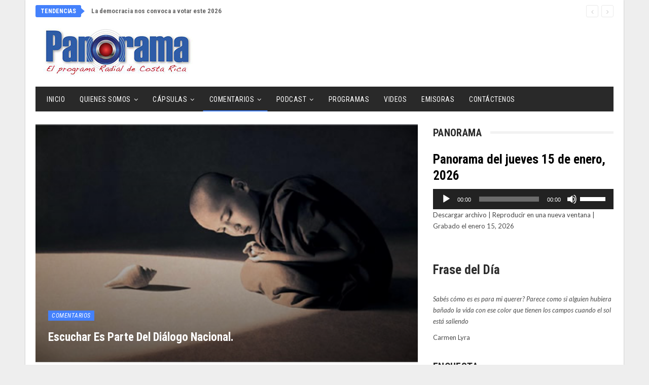

--- FILE ---
content_type: text/html; charset=utf-8
request_url: https://www.google.com/recaptcha/api2/anchor?ar=1&k=6Ld9v44UAAAAACWnj4VzagFfZMYxSnhqUo2VyT5d&co=aHR0cHM6Ly93d3cucGFub3JhbWFkaWdpdGFsLmNvLmNyOjQ0Mw..&hl=en&v=PoyoqOPhxBO7pBk68S4YbpHZ&size=invisible&anchor-ms=120000&execute-ms=30000&cb=3f8pgaj50rpq
body_size: 48766
content:
<!DOCTYPE HTML><html dir="ltr" lang="en"><head><meta http-equiv="Content-Type" content="text/html; charset=UTF-8">
<meta http-equiv="X-UA-Compatible" content="IE=edge">
<title>reCAPTCHA</title>
<style type="text/css">
/* cyrillic-ext */
@font-face {
  font-family: 'Roboto';
  font-style: normal;
  font-weight: 400;
  font-stretch: 100%;
  src: url(//fonts.gstatic.com/s/roboto/v48/KFO7CnqEu92Fr1ME7kSn66aGLdTylUAMa3GUBHMdazTgWw.woff2) format('woff2');
  unicode-range: U+0460-052F, U+1C80-1C8A, U+20B4, U+2DE0-2DFF, U+A640-A69F, U+FE2E-FE2F;
}
/* cyrillic */
@font-face {
  font-family: 'Roboto';
  font-style: normal;
  font-weight: 400;
  font-stretch: 100%;
  src: url(//fonts.gstatic.com/s/roboto/v48/KFO7CnqEu92Fr1ME7kSn66aGLdTylUAMa3iUBHMdazTgWw.woff2) format('woff2');
  unicode-range: U+0301, U+0400-045F, U+0490-0491, U+04B0-04B1, U+2116;
}
/* greek-ext */
@font-face {
  font-family: 'Roboto';
  font-style: normal;
  font-weight: 400;
  font-stretch: 100%;
  src: url(//fonts.gstatic.com/s/roboto/v48/KFO7CnqEu92Fr1ME7kSn66aGLdTylUAMa3CUBHMdazTgWw.woff2) format('woff2');
  unicode-range: U+1F00-1FFF;
}
/* greek */
@font-face {
  font-family: 'Roboto';
  font-style: normal;
  font-weight: 400;
  font-stretch: 100%;
  src: url(//fonts.gstatic.com/s/roboto/v48/KFO7CnqEu92Fr1ME7kSn66aGLdTylUAMa3-UBHMdazTgWw.woff2) format('woff2');
  unicode-range: U+0370-0377, U+037A-037F, U+0384-038A, U+038C, U+038E-03A1, U+03A3-03FF;
}
/* math */
@font-face {
  font-family: 'Roboto';
  font-style: normal;
  font-weight: 400;
  font-stretch: 100%;
  src: url(//fonts.gstatic.com/s/roboto/v48/KFO7CnqEu92Fr1ME7kSn66aGLdTylUAMawCUBHMdazTgWw.woff2) format('woff2');
  unicode-range: U+0302-0303, U+0305, U+0307-0308, U+0310, U+0312, U+0315, U+031A, U+0326-0327, U+032C, U+032F-0330, U+0332-0333, U+0338, U+033A, U+0346, U+034D, U+0391-03A1, U+03A3-03A9, U+03B1-03C9, U+03D1, U+03D5-03D6, U+03F0-03F1, U+03F4-03F5, U+2016-2017, U+2034-2038, U+203C, U+2040, U+2043, U+2047, U+2050, U+2057, U+205F, U+2070-2071, U+2074-208E, U+2090-209C, U+20D0-20DC, U+20E1, U+20E5-20EF, U+2100-2112, U+2114-2115, U+2117-2121, U+2123-214F, U+2190, U+2192, U+2194-21AE, U+21B0-21E5, U+21F1-21F2, U+21F4-2211, U+2213-2214, U+2216-22FF, U+2308-230B, U+2310, U+2319, U+231C-2321, U+2336-237A, U+237C, U+2395, U+239B-23B7, U+23D0, U+23DC-23E1, U+2474-2475, U+25AF, U+25B3, U+25B7, U+25BD, U+25C1, U+25CA, U+25CC, U+25FB, U+266D-266F, U+27C0-27FF, U+2900-2AFF, U+2B0E-2B11, U+2B30-2B4C, U+2BFE, U+3030, U+FF5B, U+FF5D, U+1D400-1D7FF, U+1EE00-1EEFF;
}
/* symbols */
@font-face {
  font-family: 'Roboto';
  font-style: normal;
  font-weight: 400;
  font-stretch: 100%;
  src: url(//fonts.gstatic.com/s/roboto/v48/KFO7CnqEu92Fr1ME7kSn66aGLdTylUAMaxKUBHMdazTgWw.woff2) format('woff2');
  unicode-range: U+0001-000C, U+000E-001F, U+007F-009F, U+20DD-20E0, U+20E2-20E4, U+2150-218F, U+2190, U+2192, U+2194-2199, U+21AF, U+21E6-21F0, U+21F3, U+2218-2219, U+2299, U+22C4-22C6, U+2300-243F, U+2440-244A, U+2460-24FF, U+25A0-27BF, U+2800-28FF, U+2921-2922, U+2981, U+29BF, U+29EB, U+2B00-2BFF, U+4DC0-4DFF, U+FFF9-FFFB, U+10140-1018E, U+10190-1019C, U+101A0, U+101D0-101FD, U+102E0-102FB, U+10E60-10E7E, U+1D2C0-1D2D3, U+1D2E0-1D37F, U+1F000-1F0FF, U+1F100-1F1AD, U+1F1E6-1F1FF, U+1F30D-1F30F, U+1F315, U+1F31C, U+1F31E, U+1F320-1F32C, U+1F336, U+1F378, U+1F37D, U+1F382, U+1F393-1F39F, U+1F3A7-1F3A8, U+1F3AC-1F3AF, U+1F3C2, U+1F3C4-1F3C6, U+1F3CA-1F3CE, U+1F3D4-1F3E0, U+1F3ED, U+1F3F1-1F3F3, U+1F3F5-1F3F7, U+1F408, U+1F415, U+1F41F, U+1F426, U+1F43F, U+1F441-1F442, U+1F444, U+1F446-1F449, U+1F44C-1F44E, U+1F453, U+1F46A, U+1F47D, U+1F4A3, U+1F4B0, U+1F4B3, U+1F4B9, U+1F4BB, U+1F4BF, U+1F4C8-1F4CB, U+1F4D6, U+1F4DA, U+1F4DF, U+1F4E3-1F4E6, U+1F4EA-1F4ED, U+1F4F7, U+1F4F9-1F4FB, U+1F4FD-1F4FE, U+1F503, U+1F507-1F50B, U+1F50D, U+1F512-1F513, U+1F53E-1F54A, U+1F54F-1F5FA, U+1F610, U+1F650-1F67F, U+1F687, U+1F68D, U+1F691, U+1F694, U+1F698, U+1F6AD, U+1F6B2, U+1F6B9-1F6BA, U+1F6BC, U+1F6C6-1F6CF, U+1F6D3-1F6D7, U+1F6E0-1F6EA, U+1F6F0-1F6F3, U+1F6F7-1F6FC, U+1F700-1F7FF, U+1F800-1F80B, U+1F810-1F847, U+1F850-1F859, U+1F860-1F887, U+1F890-1F8AD, U+1F8B0-1F8BB, U+1F8C0-1F8C1, U+1F900-1F90B, U+1F93B, U+1F946, U+1F984, U+1F996, U+1F9E9, U+1FA00-1FA6F, U+1FA70-1FA7C, U+1FA80-1FA89, U+1FA8F-1FAC6, U+1FACE-1FADC, U+1FADF-1FAE9, U+1FAF0-1FAF8, U+1FB00-1FBFF;
}
/* vietnamese */
@font-face {
  font-family: 'Roboto';
  font-style: normal;
  font-weight: 400;
  font-stretch: 100%;
  src: url(//fonts.gstatic.com/s/roboto/v48/KFO7CnqEu92Fr1ME7kSn66aGLdTylUAMa3OUBHMdazTgWw.woff2) format('woff2');
  unicode-range: U+0102-0103, U+0110-0111, U+0128-0129, U+0168-0169, U+01A0-01A1, U+01AF-01B0, U+0300-0301, U+0303-0304, U+0308-0309, U+0323, U+0329, U+1EA0-1EF9, U+20AB;
}
/* latin-ext */
@font-face {
  font-family: 'Roboto';
  font-style: normal;
  font-weight: 400;
  font-stretch: 100%;
  src: url(//fonts.gstatic.com/s/roboto/v48/KFO7CnqEu92Fr1ME7kSn66aGLdTylUAMa3KUBHMdazTgWw.woff2) format('woff2');
  unicode-range: U+0100-02BA, U+02BD-02C5, U+02C7-02CC, U+02CE-02D7, U+02DD-02FF, U+0304, U+0308, U+0329, U+1D00-1DBF, U+1E00-1E9F, U+1EF2-1EFF, U+2020, U+20A0-20AB, U+20AD-20C0, U+2113, U+2C60-2C7F, U+A720-A7FF;
}
/* latin */
@font-face {
  font-family: 'Roboto';
  font-style: normal;
  font-weight: 400;
  font-stretch: 100%;
  src: url(//fonts.gstatic.com/s/roboto/v48/KFO7CnqEu92Fr1ME7kSn66aGLdTylUAMa3yUBHMdazQ.woff2) format('woff2');
  unicode-range: U+0000-00FF, U+0131, U+0152-0153, U+02BB-02BC, U+02C6, U+02DA, U+02DC, U+0304, U+0308, U+0329, U+2000-206F, U+20AC, U+2122, U+2191, U+2193, U+2212, U+2215, U+FEFF, U+FFFD;
}
/* cyrillic-ext */
@font-face {
  font-family: 'Roboto';
  font-style: normal;
  font-weight: 500;
  font-stretch: 100%;
  src: url(//fonts.gstatic.com/s/roboto/v48/KFO7CnqEu92Fr1ME7kSn66aGLdTylUAMa3GUBHMdazTgWw.woff2) format('woff2');
  unicode-range: U+0460-052F, U+1C80-1C8A, U+20B4, U+2DE0-2DFF, U+A640-A69F, U+FE2E-FE2F;
}
/* cyrillic */
@font-face {
  font-family: 'Roboto';
  font-style: normal;
  font-weight: 500;
  font-stretch: 100%;
  src: url(//fonts.gstatic.com/s/roboto/v48/KFO7CnqEu92Fr1ME7kSn66aGLdTylUAMa3iUBHMdazTgWw.woff2) format('woff2');
  unicode-range: U+0301, U+0400-045F, U+0490-0491, U+04B0-04B1, U+2116;
}
/* greek-ext */
@font-face {
  font-family: 'Roboto';
  font-style: normal;
  font-weight: 500;
  font-stretch: 100%;
  src: url(//fonts.gstatic.com/s/roboto/v48/KFO7CnqEu92Fr1ME7kSn66aGLdTylUAMa3CUBHMdazTgWw.woff2) format('woff2');
  unicode-range: U+1F00-1FFF;
}
/* greek */
@font-face {
  font-family: 'Roboto';
  font-style: normal;
  font-weight: 500;
  font-stretch: 100%;
  src: url(//fonts.gstatic.com/s/roboto/v48/KFO7CnqEu92Fr1ME7kSn66aGLdTylUAMa3-UBHMdazTgWw.woff2) format('woff2');
  unicode-range: U+0370-0377, U+037A-037F, U+0384-038A, U+038C, U+038E-03A1, U+03A3-03FF;
}
/* math */
@font-face {
  font-family: 'Roboto';
  font-style: normal;
  font-weight: 500;
  font-stretch: 100%;
  src: url(//fonts.gstatic.com/s/roboto/v48/KFO7CnqEu92Fr1ME7kSn66aGLdTylUAMawCUBHMdazTgWw.woff2) format('woff2');
  unicode-range: U+0302-0303, U+0305, U+0307-0308, U+0310, U+0312, U+0315, U+031A, U+0326-0327, U+032C, U+032F-0330, U+0332-0333, U+0338, U+033A, U+0346, U+034D, U+0391-03A1, U+03A3-03A9, U+03B1-03C9, U+03D1, U+03D5-03D6, U+03F0-03F1, U+03F4-03F5, U+2016-2017, U+2034-2038, U+203C, U+2040, U+2043, U+2047, U+2050, U+2057, U+205F, U+2070-2071, U+2074-208E, U+2090-209C, U+20D0-20DC, U+20E1, U+20E5-20EF, U+2100-2112, U+2114-2115, U+2117-2121, U+2123-214F, U+2190, U+2192, U+2194-21AE, U+21B0-21E5, U+21F1-21F2, U+21F4-2211, U+2213-2214, U+2216-22FF, U+2308-230B, U+2310, U+2319, U+231C-2321, U+2336-237A, U+237C, U+2395, U+239B-23B7, U+23D0, U+23DC-23E1, U+2474-2475, U+25AF, U+25B3, U+25B7, U+25BD, U+25C1, U+25CA, U+25CC, U+25FB, U+266D-266F, U+27C0-27FF, U+2900-2AFF, U+2B0E-2B11, U+2B30-2B4C, U+2BFE, U+3030, U+FF5B, U+FF5D, U+1D400-1D7FF, U+1EE00-1EEFF;
}
/* symbols */
@font-face {
  font-family: 'Roboto';
  font-style: normal;
  font-weight: 500;
  font-stretch: 100%;
  src: url(//fonts.gstatic.com/s/roboto/v48/KFO7CnqEu92Fr1ME7kSn66aGLdTylUAMaxKUBHMdazTgWw.woff2) format('woff2');
  unicode-range: U+0001-000C, U+000E-001F, U+007F-009F, U+20DD-20E0, U+20E2-20E4, U+2150-218F, U+2190, U+2192, U+2194-2199, U+21AF, U+21E6-21F0, U+21F3, U+2218-2219, U+2299, U+22C4-22C6, U+2300-243F, U+2440-244A, U+2460-24FF, U+25A0-27BF, U+2800-28FF, U+2921-2922, U+2981, U+29BF, U+29EB, U+2B00-2BFF, U+4DC0-4DFF, U+FFF9-FFFB, U+10140-1018E, U+10190-1019C, U+101A0, U+101D0-101FD, U+102E0-102FB, U+10E60-10E7E, U+1D2C0-1D2D3, U+1D2E0-1D37F, U+1F000-1F0FF, U+1F100-1F1AD, U+1F1E6-1F1FF, U+1F30D-1F30F, U+1F315, U+1F31C, U+1F31E, U+1F320-1F32C, U+1F336, U+1F378, U+1F37D, U+1F382, U+1F393-1F39F, U+1F3A7-1F3A8, U+1F3AC-1F3AF, U+1F3C2, U+1F3C4-1F3C6, U+1F3CA-1F3CE, U+1F3D4-1F3E0, U+1F3ED, U+1F3F1-1F3F3, U+1F3F5-1F3F7, U+1F408, U+1F415, U+1F41F, U+1F426, U+1F43F, U+1F441-1F442, U+1F444, U+1F446-1F449, U+1F44C-1F44E, U+1F453, U+1F46A, U+1F47D, U+1F4A3, U+1F4B0, U+1F4B3, U+1F4B9, U+1F4BB, U+1F4BF, U+1F4C8-1F4CB, U+1F4D6, U+1F4DA, U+1F4DF, U+1F4E3-1F4E6, U+1F4EA-1F4ED, U+1F4F7, U+1F4F9-1F4FB, U+1F4FD-1F4FE, U+1F503, U+1F507-1F50B, U+1F50D, U+1F512-1F513, U+1F53E-1F54A, U+1F54F-1F5FA, U+1F610, U+1F650-1F67F, U+1F687, U+1F68D, U+1F691, U+1F694, U+1F698, U+1F6AD, U+1F6B2, U+1F6B9-1F6BA, U+1F6BC, U+1F6C6-1F6CF, U+1F6D3-1F6D7, U+1F6E0-1F6EA, U+1F6F0-1F6F3, U+1F6F7-1F6FC, U+1F700-1F7FF, U+1F800-1F80B, U+1F810-1F847, U+1F850-1F859, U+1F860-1F887, U+1F890-1F8AD, U+1F8B0-1F8BB, U+1F8C0-1F8C1, U+1F900-1F90B, U+1F93B, U+1F946, U+1F984, U+1F996, U+1F9E9, U+1FA00-1FA6F, U+1FA70-1FA7C, U+1FA80-1FA89, U+1FA8F-1FAC6, U+1FACE-1FADC, U+1FADF-1FAE9, U+1FAF0-1FAF8, U+1FB00-1FBFF;
}
/* vietnamese */
@font-face {
  font-family: 'Roboto';
  font-style: normal;
  font-weight: 500;
  font-stretch: 100%;
  src: url(//fonts.gstatic.com/s/roboto/v48/KFO7CnqEu92Fr1ME7kSn66aGLdTylUAMa3OUBHMdazTgWw.woff2) format('woff2');
  unicode-range: U+0102-0103, U+0110-0111, U+0128-0129, U+0168-0169, U+01A0-01A1, U+01AF-01B0, U+0300-0301, U+0303-0304, U+0308-0309, U+0323, U+0329, U+1EA0-1EF9, U+20AB;
}
/* latin-ext */
@font-face {
  font-family: 'Roboto';
  font-style: normal;
  font-weight: 500;
  font-stretch: 100%;
  src: url(//fonts.gstatic.com/s/roboto/v48/KFO7CnqEu92Fr1ME7kSn66aGLdTylUAMa3KUBHMdazTgWw.woff2) format('woff2');
  unicode-range: U+0100-02BA, U+02BD-02C5, U+02C7-02CC, U+02CE-02D7, U+02DD-02FF, U+0304, U+0308, U+0329, U+1D00-1DBF, U+1E00-1E9F, U+1EF2-1EFF, U+2020, U+20A0-20AB, U+20AD-20C0, U+2113, U+2C60-2C7F, U+A720-A7FF;
}
/* latin */
@font-face {
  font-family: 'Roboto';
  font-style: normal;
  font-weight: 500;
  font-stretch: 100%;
  src: url(//fonts.gstatic.com/s/roboto/v48/KFO7CnqEu92Fr1ME7kSn66aGLdTylUAMa3yUBHMdazQ.woff2) format('woff2');
  unicode-range: U+0000-00FF, U+0131, U+0152-0153, U+02BB-02BC, U+02C6, U+02DA, U+02DC, U+0304, U+0308, U+0329, U+2000-206F, U+20AC, U+2122, U+2191, U+2193, U+2212, U+2215, U+FEFF, U+FFFD;
}
/* cyrillic-ext */
@font-face {
  font-family: 'Roboto';
  font-style: normal;
  font-weight: 900;
  font-stretch: 100%;
  src: url(//fonts.gstatic.com/s/roboto/v48/KFO7CnqEu92Fr1ME7kSn66aGLdTylUAMa3GUBHMdazTgWw.woff2) format('woff2');
  unicode-range: U+0460-052F, U+1C80-1C8A, U+20B4, U+2DE0-2DFF, U+A640-A69F, U+FE2E-FE2F;
}
/* cyrillic */
@font-face {
  font-family: 'Roboto';
  font-style: normal;
  font-weight: 900;
  font-stretch: 100%;
  src: url(//fonts.gstatic.com/s/roboto/v48/KFO7CnqEu92Fr1ME7kSn66aGLdTylUAMa3iUBHMdazTgWw.woff2) format('woff2');
  unicode-range: U+0301, U+0400-045F, U+0490-0491, U+04B0-04B1, U+2116;
}
/* greek-ext */
@font-face {
  font-family: 'Roboto';
  font-style: normal;
  font-weight: 900;
  font-stretch: 100%;
  src: url(//fonts.gstatic.com/s/roboto/v48/KFO7CnqEu92Fr1ME7kSn66aGLdTylUAMa3CUBHMdazTgWw.woff2) format('woff2');
  unicode-range: U+1F00-1FFF;
}
/* greek */
@font-face {
  font-family: 'Roboto';
  font-style: normal;
  font-weight: 900;
  font-stretch: 100%;
  src: url(//fonts.gstatic.com/s/roboto/v48/KFO7CnqEu92Fr1ME7kSn66aGLdTylUAMa3-UBHMdazTgWw.woff2) format('woff2');
  unicode-range: U+0370-0377, U+037A-037F, U+0384-038A, U+038C, U+038E-03A1, U+03A3-03FF;
}
/* math */
@font-face {
  font-family: 'Roboto';
  font-style: normal;
  font-weight: 900;
  font-stretch: 100%;
  src: url(//fonts.gstatic.com/s/roboto/v48/KFO7CnqEu92Fr1ME7kSn66aGLdTylUAMawCUBHMdazTgWw.woff2) format('woff2');
  unicode-range: U+0302-0303, U+0305, U+0307-0308, U+0310, U+0312, U+0315, U+031A, U+0326-0327, U+032C, U+032F-0330, U+0332-0333, U+0338, U+033A, U+0346, U+034D, U+0391-03A1, U+03A3-03A9, U+03B1-03C9, U+03D1, U+03D5-03D6, U+03F0-03F1, U+03F4-03F5, U+2016-2017, U+2034-2038, U+203C, U+2040, U+2043, U+2047, U+2050, U+2057, U+205F, U+2070-2071, U+2074-208E, U+2090-209C, U+20D0-20DC, U+20E1, U+20E5-20EF, U+2100-2112, U+2114-2115, U+2117-2121, U+2123-214F, U+2190, U+2192, U+2194-21AE, U+21B0-21E5, U+21F1-21F2, U+21F4-2211, U+2213-2214, U+2216-22FF, U+2308-230B, U+2310, U+2319, U+231C-2321, U+2336-237A, U+237C, U+2395, U+239B-23B7, U+23D0, U+23DC-23E1, U+2474-2475, U+25AF, U+25B3, U+25B7, U+25BD, U+25C1, U+25CA, U+25CC, U+25FB, U+266D-266F, U+27C0-27FF, U+2900-2AFF, U+2B0E-2B11, U+2B30-2B4C, U+2BFE, U+3030, U+FF5B, U+FF5D, U+1D400-1D7FF, U+1EE00-1EEFF;
}
/* symbols */
@font-face {
  font-family: 'Roboto';
  font-style: normal;
  font-weight: 900;
  font-stretch: 100%;
  src: url(//fonts.gstatic.com/s/roboto/v48/KFO7CnqEu92Fr1ME7kSn66aGLdTylUAMaxKUBHMdazTgWw.woff2) format('woff2');
  unicode-range: U+0001-000C, U+000E-001F, U+007F-009F, U+20DD-20E0, U+20E2-20E4, U+2150-218F, U+2190, U+2192, U+2194-2199, U+21AF, U+21E6-21F0, U+21F3, U+2218-2219, U+2299, U+22C4-22C6, U+2300-243F, U+2440-244A, U+2460-24FF, U+25A0-27BF, U+2800-28FF, U+2921-2922, U+2981, U+29BF, U+29EB, U+2B00-2BFF, U+4DC0-4DFF, U+FFF9-FFFB, U+10140-1018E, U+10190-1019C, U+101A0, U+101D0-101FD, U+102E0-102FB, U+10E60-10E7E, U+1D2C0-1D2D3, U+1D2E0-1D37F, U+1F000-1F0FF, U+1F100-1F1AD, U+1F1E6-1F1FF, U+1F30D-1F30F, U+1F315, U+1F31C, U+1F31E, U+1F320-1F32C, U+1F336, U+1F378, U+1F37D, U+1F382, U+1F393-1F39F, U+1F3A7-1F3A8, U+1F3AC-1F3AF, U+1F3C2, U+1F3C4-1F3C6, U+1F3CA-1F3CE, U+1F3D4-1F3E0, U+1F3ED, U+1F3F1-1F3F3, U+1F3F5-1F3F7, U+1F408, U+1F415, U+1F41F, U+1F426, U+1F43F, U+1F441-1F442, U+1F444, U+1F446-1F449, U+1F44C-1F44E, U+1F453, U+1F46A, U+1F47D, U+1F4A3, U+1F4B0, U+1F4B3, U+1F4B9, U+1F4BB, U+1F4BF, U+1F4C8-1F4CB, U+1F4D6, U+1F4DA, U+1F4DF, U+1F4E3-1F4E6, U+1F4EA-1F4ED, U+1F4F7, U+1F4F9-1F4FB, U+1F4FD-1F4FE, U+1F503, U+1F507-1F50B, U+1F50D, U+1F512-1F513, U+1F53E-1F54A, U+1F54F-1F5FA, U+1F610, U+1F650-1F67F, U+1F687, U+1F68D, U+1F691, U+1F694, U+1F698, U+1F6AD, U+1F6B2, U+1F6B9-1F6BA, U+1F6BC, U+1F6C6-1F6CF, U+1F6D3-1F6D7, U+1F6E0-1F6EA, U+1F6F0-1F6F3, U+1F6F7-1F6FC, U+1F700-1F7FF, U+1F800-1F80B, U+1F810-1F847, U+1F850-1F859, U+1F860-1F887, U+1F890-1F8AD, U+1F8B0-1F8BB, U+1F8C0-1F8C1, U+1F900-1F90B, U+1F93B, U+1F946, U+1F984, U+1F996, U+1F9E9, U+1FA00-1FA6F, U+1FA70-1FA7C, U+1FA80-1FA89, U+1FA8F-1FAC6, U+1FACE-1FADC, U+1FADF-1FAE9, U+1FAF0-1FAF8, U+1FB00-1FBFF;
}
/* vietnamese */
@font-face {
  font-family: 'Roboto';
  font-style: normal;
  font-weight: 900;
  font-stretch: 100%;
  src: url(//fonts.gstatic.com/s/roboto/v48/KFO7CnqEu92Fr1ME7kSn66aGLdTylUAMa3OUBHMdazTgWw.woff2) format('woff2');
  unicode-range: U+0102-0103, U+0110-0111, U+0128-0129, U+0168-0169, U+01A0-01A1, U+01AF-01B0, U+0300-0301, U+0303-0304, U+0308-0309, U+0323, U+0329, U+1EA0-1EF9, U+20AB;
}
/* latin-ext */
@font-face {
  font-family: 'Roboto';
  font-style: normal;
  font-weight: 900;
  font-stretch: 100%;
  src: url(//fonts.gstatic.com/s/roboto/v48/KFO7CnqEu92Fr1ME7kSn66aGLdTylUAMa3KUBHMdazTgWw.woff2) format('woff2');
  unicode-range: U+0100-02BA, U+02BD-02C5, U+02C7-02CC, U+02CE-02D7, U+02DD-02FF, U+0304, U+0308, U+0329, U+1D00-1DBF, U+1E00-1E9F, U+1EF2-1EFF, U+2020, U+20A0-20AB, U+20AD-20C0, U+2113, U+2C60-2C7F, U+A720-A7FF;
}
/* latin */
@font-face {
  font-family: 'Roboto';
  font-style: normal;
  font-weight: 900;
  font-stretch: 100%;
  src: url(//fonts.gstatic.com/s/roboto/v48/KFO7CnqEu92Fr1ME7kSn66aGLdTylUAMa3yUBHMdazQ.woff2) format('woff2');
  unicode-range: U+0000-00FF, U+0131, U+0152-0153, U+02BB-02BC, U+02C6, U+02DA, U+02DC, U+0304, U+0308, U+0329, U+2000-206F, U+20AC, U+2122, U+2191, U+2193, U+2212, U+2215, U+FEFF, U+FFFD;
}

</style>
<link rel="stylesheet" type="text/css" href="https://www.gstatic.com/recaptcha/releases/PoyoqOPhxBO7pBk68S4YbpHZ/styles__ltr.css">
<script nonce="0F_zGzdC8IudXqXk0eXGpw" type="text/javascript">window['__recaptcha_api'] = 'https://www.google.com/recaptcha/api2/';</script>
<script type="text/javascript" src="https://www.gstatic.com/recaptcha/releases/PoyoqOPhxBO7pBk68S4YbpHZ/recaptcha__en.js" nonce="0F_zGzdC8IudXqXk0eXGpw">
      
    </script></head>
<body><div id="rc-anchor-alert" class="rc-anchor-alert"></div>
<input type="hidden" id="recaptcha-token" value="[base64]">
<script type="text/javascript" nonce="0F_zGzdC8IudXqXk0eXGpw">
      recaptcha.anchor.Main.init("[\x22ainput\x22,[\x22bgdata\x22,\x22\x22,\[base64]/[base64]/[base64]/[base64]/[base64]/[base64]/[base64]/[base64]/[base64]/[base64]\\u003d\x22,\[base64]\\u003d\x22,\x22XsKew4oaw6fChcO0S8Oiwpd+OsKwKMK1eWhaw7HDry7DnsK/wpbCik3Dvl/DkhoLaDMXewALR8KuwrZgwoFGIwYfw6TCrTJrw63CiVppwpAPKEjClUYow4fCl8Kqw7lCD3fCr3XDs8KNMcKpwrDDjEAvIMK2wrfDvMK1I2cPwo3CoMOqXcOVwo7Dmh7DkF0cVsK4wrXDssOVYMKWwrxFw4UcKl/CtsKkNBx8KiLCp0TDnsKpw77CmcOtw53CicOwZMKlwrvDphTDjCTDm2IswrrDscKtScKBEcKeEGkdwrMTwoA6eA/Dggl4w73CijfCl3pcwobDjSbDnUZUw4fDmGUOw4MBw67DrCPCiCQ/w6LConpjG1ptcWbDoiErGMO0TFXCm8OwW8OcwpZUDcK9wq3CnsOAw6TCli/CnnguFiIaIU0/w6jDrgFbWDbCq2hUwqHCqMOiw6ZQKcO/[base64]/DnAjDkkvCk8Ocwr9KDzTCqmMJwrZaw79Kw6FcJMOtDx1aw4bCqMKQw63CjyLCkgjCj13ClW7CsyBhV8OsA0dCHsK4wr7DgQ0rw7PCqi/DgcKXJsKCBUXDmcKHw6LCpyvDhRg+w5zCqRMRQ3pnwr9YIcOZBsK3w4rCtn7CjUzCn8KNWMKCLxpeaSYWw6/[base64]/Cp8K/w6Ygwpx4wr9pQQLDoMKJFDcoMwvCqMKXIcOcwrDDgMOQWsKmw4IqKMK+wqwZwq3CscK4dXNfwq0Kw7VmwrElw7XDpsKQWcK4wpByRg7CpGMKw6QLfT8Uwq0jw57DqsO5wrbDsMKOw7wHwqJ3DFHDlcKMwpfDuETCmsOjYsKHw5/ChcKncsK9CsOkXQDDocK/dl7Dh8KhL8OxdmvCicOAd8OMw61FQcKNw53Ck217wrsAfjsmwo7DsG3DtMOHwq3DiMKqSVhaw5LDrcOowqjCinrCvAV0wpouYMOJV8O4w5LCucKVwrzCpXXCmsK5XcKWHcKGwpjDjmt8Z2xkW8Kla8KdXMKkw6PCncOlw7k2w5Y/[base64]/[base64]/DplchwqfDlcOdw5bDsnIbw6LDucKzAcK1LT4AYhnDgSQVf8KVw7rCoUU8Lk5bZx7CiWDDthkpwow5MQrCrBfCv2QFEMOgwrvCtT7DhsOcazBcwqFNLXlYw4DDsMOgwrAZw4Zaw7Z/wozCrh41LQjChxEha8KYGsK9wr/CvTLCtzfCqQY4SMKkwoFvCnnCtsKCwp/CmwrCtMOSw5PDqWguMyLDlQ/DhMKfwr1swpDCgn9wwpLDu0s/w7XDvEozFsKrRMKhOMKbwpxNw7/Dm8OQL2PDhhfDkm7Di0PDth3DkWjCp1bCk8KjBMKqFsKmH8KKAWvDiF0cwqDDgU8kYB4ELgfCkEHCtETCh8KpZngxwpJSwrx1w4nDgsOwXnk6w5nCicKawpDDp8K7wr3Dt8O5V2PCsRQ4M8K9wpTDh2wNwp1/[base64]/Cu8OjS8K3w5vDgMKpw4ZVAsKXD8OFw4IOwrRVw4xwwpVSwqbDhMOMw7LDom5HQcKcBcKvw69dwqTCnsKSw6pfRClXw4rDtmZYJzzCrk4oM8Obw4cRwp/[base64]/[base64]/wqI2wps5dHFOwqVkwrYzwo7DgycZw5rCqsOEw7EjV8OHZ8Kxwq4cwoXDkRTCs8Oqw6/Dl8KewrUXQ8Orw6UDLMO7wqjDkMKRwpVAYsKkwpRdwrnCqQ/CucKCwpZjMMKKUGZswrXCqsKAJMOkaEldIcKzw4peIsKNdsKnw7kvIj0MQMOHN8K/wqtXG8OcfMOvwq12w5jDlRrDrMOgw6vCj3zDlMOOAVvDvcKdEsKsRcOEw5XDmllPKsKsw4bDpsKAE8OPwqIhw4bDkzQ5w4A/[base64]/wpt1RMOGRGFMwoLDk8OpwqXDozp2dnrDkTZ9PMKLRnbCin/DnU/Cv8KuUcOdw4jCpMOvYMK8c27CisKVwqJzw7VLVsOVwqDCuxnCncKkMzxLwoNCw67Cs03CrQPCtShcwp90CjnCm8OPwoLDrcKOd8O6woHCqATChmFRJyvDvRMQWhlcwoPDjsKHMcKEw7QTw67DmHjCqsKBPUTCrMOrwrfCnVl0w5VCwq/DoGLDgMOQwrUcwqM2O1rDjizCjsKew6oiw7jDg8KJwrzCrsKWCQQgwqnDhRwxEmnCvsKQCMO4IcKpw6dYX8K8J8KYwqYsGVtiEC1VwqzDjl/Cl1QDD8O/RyvDqcOZKkDCn8KcMcOiw6NCG13CqklpehLCnW9Mwqlrwp/Dh0Y2w48XNMKdeGgeJ8OQw6I3wrpyRDFPW8O5w69pG8KqbMKJJsO9aiLDpcO6w79ewq/Dm8O1w5DCtMKDVg/ChMKSBsO2c8KJPVLChwbDvsOtwoDCq8OTw6Q/wrjDhMKNw4/ChMONZFtTEcKrwqFKwpXCgH1ja2bDrkYoS8Omw4DCqMOWw4ssa8KfOMKDQ8KWw6DDvRlANcO5w7LDs0LDhMO7QDlwwrjDrwsPOMOvfWDCqsK9w54LwqFHwp/DoDFlw7bCr8O1w6DCoWA3w4DDpsOnKl5gwqzCuMKscMKUw5BWeUZYw58wwrXDknsZwoLCgyNHJQHDkyjCrwnDqsKnJMO0wr0Ydg7CizDDrivCgB/[base64]/DtsKSwoo5w5gVHGHChsOjMjpXd1lYNDbDqEBKw43CksOqA8O/[base64]/Dsg9CWsOddQrDrcO7w4oQw47DkcOAE8KEbzTDnS/CpDdew6fDlsOAw5tXan8vP8ODL1nDrcO9wqbDml9oe8ODbyPDhmhHw4rCssKhRyjDi3Bnw4zCslTCmnEKBkPCl04eFT5QA8KCw4fCg2rDs8KbB28ewpg6wpzCl1tdB8KDMF/DowEbwrTDrWkbHMOTwpvCrn1GcBvCncKkeg8Xcj/CtklqwodwwohrSlhHw6gGLMObL8KQODMaEHB9w7fDkcKKYkPDoAQkRynCr2V+Y8KPD8K/w6RcR0REw6Uvw63CgTTCiMKDwo51M3/DvMKZCCzCvgM9w6t9LyROKi5dwqLDq8OHw7fChMKbw6TDjnnCmXNLB8OYwpF2V8KzHETDu0dTwoTCnsK9wq7DsMOiw7TDhgPCvyHDjcKbwpB2wr/DhcO+eCAXaMK6w4bCl3rDvQjDiQfCucOqYgpcSms4bnVXw4QRw45/wrfCpcKSw5Rxw7LDmh/Cg1fDkms+HcKYOiZ9PcKzE8K1wrbDmMKWRUlHwqXDnsKVwpJmw7rDqsK8Vm3Dv8KadyLDgWYcwr0gbMKWVm5pw5M7wpUsworDljDCrQdew5/Dr8KUw753RcOKwrHChMKWwp7Dm2rCsGN1VBvCucOIYwE6wpVnwo1Aw53Cvw57FsKdTV0TYEPDu8KYwrHDtDRFwp8qNmcbGiZDw7tIAhRiwqtmw5gHJCxFwq7CgcO/w7TDncOEw5ZJR8Kzw7jCksKxbQXDqFzDm8OoQMOEJ8Ouw6DDmMO7Q0VSMUnCs3R9MMK/c8OBckY0D2M+wqorw7jCisK8ZGY+EMKDworCnMOKNMO8wp7DgsKVKl/DiVhjw4cKAgxvw4hpwqPDssKjDMOlYyc0cMK8wpEUfkJXWlLDlMONw5Acw6zDtwTDi1QQLn9EwrwbwozDisODw5oDwqnDrknCt8K9MsK4w5HDrMOKAw3CvQPCv8OPwpAycgsCw4w/wqZQw5TCkXTDnx4uAcOwXCN2wonCrSjDmsOHIcK8KsOdH8K9wpHCq8KBw75qLycsw4XCtcKwwrTCjMKtw6w/PcKXV8OHw5Rnwo3DglzCksKdw4TCmX/DrkphIAnDrMK3w6YNw5LDoHDCgsONcsKaFcK7w4bDoMOFw5B3wr7DrC/[base64]/RMKjwrhUwo3CiVTDpcONw6MEFQ04w70DFklUw6QIXsO8ZjDDisKtbjHCrcK6D8OsNiXClVzCo8Ozw5fCpcKsIRhLw49Ewo1DGX5bE8OMMsOawrfCh8OYG2nClsOvwoINwp0Vw7REwpDCv8K/PcO0w4zDmDLDiWXCqsOtPMK8YmsMw4zCocOiwq3Ckx85w5fChMK7wrcxDcOHQsOteMORV1FPSMOCw6DCnFQhPMO4ZXQ4dCLCik7Dn8OxCnlPw7PDvlxYw6RoNA/DuSwuwrXDhBnCrXQbZ01Qwq/DpHFUaMKpwqcaw4rCuiUFw53DmAhoasKWVsKaI8OrBsOzSUHDsAF8w5DClH7DnXZbWcOMwo4Cwr/DosOKX8ORBHjDucOPbsO+VsKJw7TDs8OrFgBhVcOZw47CszrCtyYIw40tFcOhw57CkMO0RQdad8OYw63Ds0MVQMKNw5fCoHnDtsOrwo1PIUsYwo7DtXzDr8OLw5Abw5fDsMKCwq/[base64]/CncORaMONZUtqEWnDr8ODbsOwHsKgwrQHf8Ocw7V+B8KCwr81PysINWoiV3smZsOcLlvCn0bCrBc6w71CwrfCpsOaOmoPw7ZqZMKdwqTCoMOcw5vCqcOfw6vDucOxGMO/wokTwofCpGTDicKYccO4RcOjXizDsmdhw7EaX8O4wo/DixZ/wp8uasKGIyDCpcO1w55FwoLCgk4gwrnCsgJxwp3CshoBw5ofw79Ff03ClcODCMOXw6IWwqXCjsKkw5/CpmXDhMK1cMKhw4PDisKeBcO3wqbCsTbDpsOjOGLDj2crUcO7woTCg8KhPh9gw7hqwqsxP2oNH8Otw4TDpsOcw6/Ctg/DksO+wotNKBbCocK3asKZwo/CtChOwq/[base64]/CjBFLElVbLcOmL18aZUjDiWzDoEfDpcKuw5zDtMO5Q8OPN3vDtsKMalELB8KYw49ERhrDsXx/DcKkw7/Ck8Oif8O2wqHComfDicO5w6ccwqvDlwHDpcOMw6cewp4kwofCmMKTHsKFw4lzw7XDjV7Dsi9tw4vDhQXCgynDocO9AcO4cMO+PH85wqcXw551wozDmFUcchQ0w6tOIsK2fWs6wrDDpmsgOWrCq8K1NcKowpNZwq/DmsOgacOjwpPDqMKQPlLChMOXMcKywqbDlXJJw40qw7vDhsKITQsnwoTDuTsgw5HDh27Dnj8JUCvCu8KIw4vDqz9yw5fDn8KMJUdDw5/CtSIxw6zCnlQew5/CuMKOacK8w6Znw78ScsODFTzDq8KpYcO3YyzDp3VTD3ArDFDDhUN/EW3DpsOIDVcMwoJBwqQpAlArLMOgwrTCukvCrsOfejjCg8O3M3k0woRKwplifcOrdsOFw6tCwqDCkcOywoUjwqoXw6wuAxTCt2nCo8KJPlR0w7/CoAHCo8KgwpEdDMOCw5fCu1V6ZsKGDwfCqcOTecKJw78ow5dbw5o2w607P8O5bwwWw61Awp7Cs8KHaG82w4/CkDAbRsKdw4bClMOTw5w9Y03CqMKBf8O2RD3DonrDkUXDqsKED2nCnSXChkDCp8Kww5HCgmstIEwwfQANWcKpRsK1w5LCokvDn0tPw6jCv28CEGvDnRjDvMO0wqbCvEo4YMOHwpISw55xwoDDpMKGw7s9b8O0BQUGwoBsw6XChsK/ZQBwJGAzw5Vbwpspwq3CqUjCncK7wqEuc8KewqjCiW3CowrDk8OVdkvDswdjWAHDmMKqHho9R1jDt8Odakp8b8OewqUUAMOBwqnCvjDChBZlwr9GFX9Mw7AeYVHDp1rCkAzDpMKWw6LCojFqPXbCoyMQw6LCjMOBZXxoR0XDrihUb8Oywq7Cll3CsQ/Cl8Okw67DuDPCjHLCm8OmwqPDoMK1ScOlwpR3KHMLXXbCgG7CkUBmw6fDmMOnYAQFMsOZwqrCuFrCqS1twrzCu358cMKbWVbChR3Cn8K6K8OUAxvDg8OZW8K2E8KEw6LDgQ4wGQLDv2ABwqBjwpzDm8KJQcKdIcKQMcOzw4TDlsOfwp9nw6MRwq/[base64]/DjUTCscOVfcKJdlJEw6nDgnLCpcOzwr/CnMKpS8O1wqPDmX98O8KVw63DkMKhfcKKw5jCvcOkQsKXwplcw5RBQA4dU8OtEMKUwqFVwppnwodoYHhEOUHDgjjDncKDwo09w48swo7Dqll3JXnCrX43e8OmFEZmdMK4OcKGwonCs8Olwr/DtWIxbsOxwqTDssKpTVjCuyQiwrrDpsOaO8KDPUAVw7fDlAI6cQQJwq8vwrFQEsOEUMKdBCnCj8OfVHPClsOnHH7Ds8OyOBxRBhsEU8K2wroxTG5gwpYlKgvCqEoJAixGdVVPYnzDi8O2wqbCl8OdV8O7LEHCkxfDtcO8dMKRw4vDrjApIjwmw5/ClMKGTkPDpcKZwr5OacOow7ExwqLCiTbDlsO6ShMQECwbU8KPb3sOwo/[base64]/DpERTwoPDplpuY2MjccODSS4Gw7PCjWPDkcK5ecK6woDCvUFtw7tSVmZwYybCucK/w5lUw67CksOEG3YWTMOeZxPCoVPDsMKWQnZQDF3CvMKrJBcrciQ/wqccw77Ci2HDj8OWNsOTZ1fDusOMNDDDksKnDxwRw5zCsVrDlcOmw4/DgMKcwos1w6/ClMKPeQHCg2vDkH1cwoI1wpjCmGlPw5DDmSbClQVjw6nDljo7LsOSw57CihLDnDlZwrMDw5LDsMK+wodHD1NRPcOzKMK7N8OewpNyw6TCnMKTw5IZECM8C8KdJgMIJFw3wpjDsxTCiThtRw0/w6rCoxZEw6HCv1BHw7nDuAbCqsK9A8KIWXVRwr/[base64]/Dti/DgMK2wofDv8KCBT3ClxXDnsOhw7cKwqvDkMKhwqxow7IySF3CvEfCqnXClMO6GMOyw5MHMyrDqMOnw6B5JA3DqMKow7rDmwLCs8Omw4XChsO/KGJ4aMOEVAjCmcOfwqE6IMOqwo1Swqs+wqXCvMO9NDTCk8K5RnUYe8OSwrdxTkhDKXHCsUXDpVgCwqdkwphKeCMxC8KrwrtaOnDClw/[base64]/DjwHCgBNYWF/[base64]/CmU/CtBdywp8rw5LCpcKnXW/DlsOFFWPDvcO3RcKkWQzDlCV+w4kPwprCpCEyNcOdLAUMw58cZsKgwonDi2XCvkrDt2TCosOpworDqsK5fMOzSW06w4BSVERJdsOdWQjCu8KVIsOwwpM9M3/DlTgrXnzChsKjwrV9aMKuYxd7w5c6wqEgwqZFw4bCsVPDpsKLARktS8KAe8O0csK7ZU1fw7vDtGg0w7wbbjHCiMOIwps7Yktpw5E9woPClcO1KsKrGwkWf3vDmcK1G8O1SsOpd3cJOXXDqcO/YcO0w4LDtyPDmSBXIkjCrQ8bPS8rwovCjGTDkyHDtgbCpsOYwq/Ci8OPQ8OZeMOnwptqRFJxfcKYwo7CjMK4UcK5A3d6NMO/w5lcwrbDhn1dwqfDqcOkw6c3wo8uw7HCiATDulHDt27CpcKQYcKobkl9wq3DsGnDq00qVXbCvxrCtMOvworDqMKAR0p5w5/DgcKncWXCrMORw49Gw49Oc8KEP8OyIMKDwodyUcO4w5RUw4TDnmNxMilmLcK5w4MAGsKLQDQMC19hfMOwd8OxwoE/w6IAwqdTZsOgEMKlN8Owe07CpzFlwpdHw63CnsK7ZTN5XcKPwq8OK3fDtF7CoCXDkxBjKQjCnHctScKWLMKrB3/DhcKmwqnCvmvDvcOUw5ZPWBNbwrRYw7/[base64]/DgU5OYlHCq0c9w6ZfNwZqbcKJw6jDhnQnYAbDuhzCmMOHYMOYw7bDksKnVDImPxl4SUjDhFfCu3TDvyciwoxCw4R+w6xGbgVuOsKPfUd8w7ZkTyXCocOzFTfCncOBU8KdRsOywr7Cn8KEw6AUw4pDwrETacOCSsK/w6/DjMOewqAlKcKew6powpXCiMOsM8OKwqNIwrk+bG9gKisMw4fCgcOsSMKrw7onw6TDnsKuPsOXw4jCvWbCgG3Dlw8/[base64]/CojPDrF3DkcK7wqjDtsKnWiFnHsOowr1/S28nwrbDkx5MdMOQw67Do8K3B3jCtitvRAzDghPDvcKkwpXDoCvCosK6w4TDqEfCtTrDnWEscMOkDj0bEVnDlSZaalMdwrbCt8OyFXdvfg/CrcOEwooIACsVBSzCnMOkwq7CtsKEw6HCqDDDnMOBwpnClE1wwr/[base64]/CisOMwozDuA5NA8KDISvCuUXDkcO3w4DCuw84cnnCgETDmsOcJcOww4nDhyLCkVTCmQlqw4vCrMOiSzHCgz0rPhXDpMO2DcKOPk3DoBnDusKGXsKyOsO/w5fDlnUJw4LDgMKbOgUDwoPDmyLDuVNRwoVVworDknBWH1rCunLCtl01DFLDsBLCiHfCpizDlikjARhpBGjDrlAtP2QYw71oTcOtX1FDY3/DqwdBw6JXUcOcfsO4Q1xzZ8KEwrzCsnxyVMKbSsOJQcOiw6I1w4lXw7TCn3Anw4R8wqPDmgnCmsOgMEjCtT8Vw6PCjsO/wowYw7J/wrA5IMKKwrAYw7DCkjjCiHAhUEJ/wpbCrcO5fcOWaMKMTsOowqfDtGrCinLDncKyQnZXVg/DuU1CMcKXH1psHMKeG8KOdE1DPCkcd8KRwqQjw5xMw7rCmsK0LcOHwpoGw5vDokVLw5ZsTMO4woJgZUkfw64gacOew5pzMsOUwrvDnMOtw5MPwro+wqtpWSI4PMOPwo0SAcKGwrfDjcKvw5p/EMKPKRQBwo0STsKbw4vDqGoBw4DDqUQvwpEYwq7DlMODwr7DqsKGw7vDhnBAwqPCshoNBiPChMKGw7ISMnNWI2jDmgHCm2BRw5Bhwp7Dv20jw57Chz3Du3fCpsKieBrDlTzDnjEZbkjCpMKIGhFRw7/DuAnDtErDlQ5wwoLDsMOywpfDsgp5w4MNRcOmE8ONw67CvsO0c8K/S8KNwqPDkMKxb8OGG8OMQcOGwpvCgMKYw58Jw5DDoQ8xwr09wrI9wrwjwpbDqz7DnzXDr8OiwrXCmFI1wq/DqcORP0hLw5XDuSDCqwbDnCHDkGxAwoEmwq0Hw78NEyZkOXdiZMOeOsOcwpkkw6jCgXJvBhUhw6XCtMOecMO7BUxAwoTDn8KYwpnDusONwoQmw4jCjsOyAMKQw73DtcO4dFJ5w5/CkkjDhR/Cq2/Dpk7CrCjDnlcBZj4SwpZ5w4HDpFBgwo/Cn8OawqLDqMOSwpkVwpE0OsOqw4dGOlA0w5hzOsO2wodfw5QYW2EIw4g0XgvCp8K4BCZQwoPDmyzDucKvwoDCpsKywqvDhsKuB8KPVcK8wp8eAiBtLyTCoMK3T8OkQcKnDsKYwrHDnEbCoSXDl0htbE0vJ8K2QnTCgALDng/DvMOVLcO+CsOYwpopf2HDk8O7w57DqcKoFcKXwrV8wozDs37Csx5ybHR0wrbDn8OLw5bCqcKEwqgbw4ZuFMKMNVfCpcKUw6s0wq/[base64]/CgMK1wqXDo8O9wrR/bBlHHMOpd8OiwqAfRw18wqRqw7zDmMOCw4MQwpnCrCdwwpLDp2cPw4zDtcOnGmfDt8OewqZJwrvDnRHCj2fCjMKmwpIUwrnCgR3CjsOUw7RUdMOGVC/Dg8OOw4BMPcK2I8KmwqZqw6Q9LMOuw4xrw4MuMRHCohgSwqBpVx/ChwtXH1zCiEjCn1APwrIFw4nDlR1CRcKqY8K/AynCgcOowqnCmm1+wpbDtcOpA8OrGMKheEI0worDucKmRsKEw6g9wr42wr7Dqw3Cl0wjZGIyTMK2w74SMMOLw4TChMKdw685SioXwozDuQfCq8OiTkI7KkPCphTCkwAmP3N2w6bDmlpfZcKpcMKyKgLCtMOTw7rCvRDDmcODAGLCmMKiwr9Gw4wVbRkDUw/[base64]/wrBqw7DCgcKQwr/CpcKYw6ElAgJmwo5Mwp4uHkAoe8KrfV7CsD9veMOlwqAvwrddwq/[base64]/[base64]/wop2woxiFsK8w7LDmcKYw51Wwo/CoMKUwrvDt1TCsmPDqzLCh8KPw5DCijvCo8Ksw5jDi8KIAhlFw6pewqNKQcODMinDvcKhfjPCtsOpLTLCuTPDjsKKLMO6TFsPwq/ClEoCw7cfwo8zworCtCTDicKwFMK6w5wcVmMSJcOVYMO6C0LCkVRZw4UbZF1Nw7zCpMKEekfCs2nCocKFW0/[base64]/CrFonRmMRwqrDjcKxw5bDt3bDmxVcGsK4VncawqLDt0o7wrfDuwbCtStuwo/DsDYTBAnDtGFrwpDDiWTCksKDwpwlDcKkwooaeAfDryLCvkl7NMOvw6UWd8OmH0wWKTgmAgrCimtEIsOvJcO5wqlScUIiwogRwqTCkHhcNMOucMKPcivCsyBNcsKDw7jClMO/K8Osw5V5w4DDviMXM2Q1F8OfO3fCkcOfw7kvEcO/[base64]/[base64]/DgR/[base64]/DvRDDom3CmlEAZxvDgcOCwqBYBsO/w5ZIMcKJbsOKw6wRYkbCqyDCjmvDp2XDm8ObKhTDgA51wq3DkzXCp8KIPnFZw7PCv8Orw797w7R2DUR2cgItE8KRw6NIw7E9w5zDhgJOw4YGw65Xwq4pwqjCtcKXAcOrBG5aJMKGwpxNGsOXw7HDk8Kkw7lXbsOuw45rCHYcScO8SB/CpsK/woBWw51Gw7LDg8OxJsKiRFnDgcONwoA6OMOAUjl/[base64]/CmVEEwq8fWVrCh0jCqEghBcKIw6XDmMKaFh/Dimd/wr7DtcODwq16HVTDsMK2ZsOeOMOwwo9lHTbClcKoc1rDhsKsA1ttZ8Ofw7zCpD/Cu8KDworCmg3DijgCw4vCiMKYTMOHw6fCnsKbwqrCi13DrSQ9E8OkTnnCiGjDt20nCMOENRMJwqh6Oh0OLsO2worCucKjTsK1w5XCo1Ubwqo5wo/CiQvDuMOPwoRqw5TDphHDjDvDiUdvJcOzIFjCsD7DuhnCisOZw5oCw6PCmcOwFC3CsDpGw7QYasKEH2LDojEAb27DlcKMc2xZwrlEw75Rwo4/[base64]/Z8KGw502NcKTwq3Dk3XDpDTCuMKZwpzCph3DhsKeTcOgw6nCo0kcQMK2wodPa8OeDy1Ea8KOw5gTw6daw4PDnUEuwrvDsitNNlh4KsK/H3IFIFvDv2xVXwkPHwUPbgXDh2vDgi7CjCvDqcK1Ox7ClTzDrW8dw7nDngEvwpYww53DskbDo0tFS03CoWUFwonDin/DqMOYc0XDrGlHwpZ7N0nDgsKzw7FRwoXClAkyITwXwoAoWsOiGWHCnsOmw7pzWMKzFMK3w7krwphxwrliw4bCiMOaUBPDoTzCksO9fcKiwrFMw5jCisODwqjDrCbCtXTDvBEIbcKywpQzwq8Rw61gI8Owd8Oiw4zDvMO1QQHCnFzDlMO+wr/Cs3nCocKKwq9VwrcBwro+woFXLsO0dULCpcO8Tk5RJ8Kbw6lHYEcew4YuwqnDtzVNbsKNwpUlw5lrbcOPQMOVwq7DnMKnQ3jCuCHChn/[base64]/CkMKJwrXCvMOsR2zDtMKew54kw5V+w70Fw6QAwrrDhQrCmsKOw57DscO+w7PDg8Opw4NRwovDsn/DiEAQwrzDuw/[base64]/CrGLCsw7CqcOvwp7Cs8OMWD/DoDTCgiN0wq8mw4ZmNRI8wqXDpMKZAyt2f8OFw7FxMXUQwppVPSTCu0J1e8OcwpE2wqhbIcK/dcKzShsow5fChx9dDFRmUMOzw48lXcKpwonCpm8vwoXCnMORw4IQw7lDwrzDl8KKwrnDjMKaEHDDnMOJwoBcwr4Ew7V/wrF/Q8K5VcK2wpEYw44GHSbCu2fCvsKHYsO8KT88wrhSQsKDTkXCiiwUeMOaK8KrEcKhXcO3w47DlsOew7XCqMKOecOUfcOmw6bChXwiwpzDsznCsMK1Zw/CrFQHZ8OiBcKbwo/CiTBRRMKIDsOzwqJjcsKgfi4lfhjCqQVUwp7Dq8Kcwrd6wq4UZ1E+B2LCqHTCqcOmw4AqZDdVwozCv07DpFpnNilBW8KpwrFNDBRyJ8OBw6vDoMOCVsKmw7QjNW08IsOjw5YqHsKvw5bDjcO/[base64]/w7J3w4J3w7XDuCLDj8KGw47DpsOqw77CnQkgUcKOT8KHw4N1YsKhw7/Ds8OnIsOHaMKkwqTDh1stw7BOw5HDk8KbDsOBFn/CjcO1wp9Mw5XDtMOPw4fCvloYw7XCkMOQw4oyw6zCul9vwoMvWMKQwpTDkcOGYj/[base64]/DoFzCpWrDvW3Cmy/CpsK4CsOHw4oowonCjUvDi8Kkwqp0wo/Do8OKEXJOLMO+MsKBw4QMwq0Rw4ArN0zDvRzDlsOTex3CoMO7UG9jw5NWRcOpw4Uow5ZfWks7w4bDgzLDpBzDosO/GMO9Xm3DnhE/eMOEwr3Ci8O0w7fDnh1QCDjDqUbCmMOuw73DtAXClGDClsKkXmXDpTfDkwPDjBDDhB3DpMKWwpBFY8KBZFvCiF1PDAXCn8KKw6AuwpYXPsOwwrV/w4HCpsOWw4dywq3DqMOGwrPClG7DvUgkw7vDgHDCgycTY2JBSH49w4JqbMOQwp9Nwr9ZwobDiVTDmS5kWi97w5DCk8OlDAs+wqTDvcKqwp/CrcOUIRrCjcKxcEPCvhDDlHXDtMOAw5HDrSsvwrRgWTlGRMKRHzfCkGoMRELDusK+wrXDkcKiWTDDvcOJw6oUesKow57DlMK5w6HCj8KHKcKhwrlLwrAYwp3Cl8O1wqfDjMKmw7DDjsK0w4XDgmdwFzTCt8O6fsKuKm1hwqBGwp/Co8OKw57DmSPDgcKVwoPDslgREVdSM1rCnxDDmMKcw79KwrIzNcKQwpXCvcOWw6Ayw5tCwp0Bwqx+wrE4KsO+H8KAEsOeSMKUw7Q1EMKWDsOWwq3DiSPCnMOLFlHCrsOow59kwoV5b3BTTwnDjWtQw5/CvMOpexkBwpnCgwvDnicJNsKlZlpSRBw2DcKGQ0tMGsOTDsO3ek7CnMOIcX7Ci8Oswq5JJlDCh8KZw6vDukPDtn3CpVtRw6DDvMK1LcOeQcKDflzDs8O0RMOVwq7CgFDDujlqwrPCmMKqw6nCo2jDr1bDkMO5L8K8CBRkLMKQw4/DlMKFwpsww7bCv8O9Y8KZw7NuwoZGSC/DlsKLw5E+TQ83wp1cBCXCtD/[base64]/CqBbCuyFNY8OlN8OOw7cleT4yPMKJwqnCuxRrXcKdw5xrBMKuPMOawowmwpATwrYaw6nDpU/[base64]/DuMK9VTYaacOSOnxNVcODeTXDg8K4w7PDiU9IGAUGw4LCoMOHw4FvwqzDmXHCrjdRw5/CoAxtwocGUR4ob0TCrcK+w5/[base64]/CuHJaIsOUwrrCtcO/wqfDkzVAw7p9McOMw4goAGPCowhTAE98w4EMwowVTMO8DxNDRsKlakzDr1IwZcODwqI5w5fCqsOOUsKswrPDu8K0wr1mOTHChcOBwozDv2rDoW4owpFLw4tow5LCln/[base64]/DpmXChHrDhhNCEcKqE8KBw6nDk8Krw5vCscKGfMKnwrPCuk/[base64]/DmMKXRVB6fznDjVjCs1BIw5cFbMK3QsOAw77CssKnOVPCvsOlwobDnMO4w7N+w7kfRsKMwpXChsKzw4HDgFbCl8KbIB5TbW/DusONwr8sQxQ4wrzDnhonGsKmw4s9HcKPfBXDoinChWbCgUc0KW3DucO0woYRO8OWDW3DvMKWHi5Lw5TDgsObwqnDmknCmHx8w6B1RsKXZMKRRiEYw5zCpUfDjMKGdXrDrTB+wqPDpMO9wpUIHcK/bFTCtMOpYm7CsjRse8OZe8KFwpDDocK1WMKsCMORE3B8wp3ChMK0wpDCqsKiHyXCvcOzw5YpesKTw5rDi8Oxw6pGGhvCl8KxDQkMegrDn8Ojw73Ci8K8H1csasOSRcOLwptewoU0VkTDh8K0wpMZwovCjU/DjkbDtMKnQMKaexx7IsKPwphnwpzDmyzDmcOJUcOYfznCnMK+YsKYw5clQBY9DkhGbcODWV7DqcOKTcORw4jDqMO3OcOGwqViwrbCiMKXwpYXw5cpNsO2JDdjw55CRsOaw6NMwoZPwpvDgMKBwrXCvw7CncK7dsKZLXFKdFhWYcOMR8OAw61Zw4rDg8K+wr/[base64]/wo3DowvClz51worCuT3CjsK5w7TDsMOWOsO3w6rDjcKYdSI1bsKzw73DtW0qw7XDrm3DlsKmNnzCr1AcCEdrw6fCvU3CrcO9wrDDl3l9wqV+w5B7wos9dV3DrBPDhsK1w43DtcKHeMKIenpeRD7DpcK5Px/CvGUrw5TDs0BywpJqAlZFAzNSwrjDvcOXIgo/wo/Cj31ew4kwwpDClcKAcC3DicK2wrnCpkbDqDEKw6TCg8KbBcKjwpbDicOVw5VawrleMsOfOsKOJcOrwrjCnsKtwqLDsUbCvhPDj8O0TsK8w7PCqMKYcsODwqI9HxHCvRPDiEVSwq3Cpj1XwrjDj8OXB8O8esOlNgLDkUjCisOtRMO/[base64]/KsKpw5Z8GMKXwrthwpHDl3hnPsKMwqHCjsKOw5h+wofCvDrDmCFdDzIpA1PCvcKpwpNafmUxw4zDvMKgw7/CiG/[base64]/[base64]/ZC7CisOiw59CwpDCssKRDMOvwqFuEcKmcXXDgSXCl0zCjXZzw6w1AQJyZELChSQQacOXwp5/wofCmcOyworDhAshFMKIXsOtbyV3UMOtwp0+w7fCqxpowpwLw5d9woLClTxtBx4rOMKnwp7CqC/ChcKGw43Cp3DCliDDtEUcw6zDlRQfw6DDhjMBMsO7BVJzL8K9bcOTNCLCqMK/[base64]/[base64]/ChGfCknM2wqIHSBPCs8Kfw6vDtz08ACBjwqpkwqB2w5ljNCjDmUXDukFawoV0w7gRwpd+w4vDmnLDksK1wo3Cp8KqcmM/w5HDmC3Dg8KBwqfCqivCoVQNSGdMw6rCqjrDmT97KcOfbMO3w5YUNcOqw4bCrMOsPcOJNUhcMRpGaMK6bsKbwoFKME/CkcO5wr4iJQkow6YmcCDClWfDvFEgw7PDs8KACizCiiBxfMOuPMKOw7zDlBRlw4JJw4PClRhnDsOcwqrCjcOIwrfDjsKawrdzHsKbwoZfwonDjhxlVVB6V8Kmw4jCt8O4wo3ClsKSPU8lIAp/McOAwp1XwrEJwr7DssOVwoXCiUtMwoFzwrLDhMKZw4PCoMKseSAzwo1JHTwkwqDDhhdrwoZdw5/Dn8KrwrZ/PXAUMsOhw6pewq45Sy97Z8Ocw5Y1P0xvaSXCsijDqy4Zw4zCql3DuMOJBUZqbsKew7jDlTvCvwp5LB7CksKxwrY8woYJHsKgwp/Ci8K3wobCv8KbwpDChcKzfcOEwo3CnX7CkcKvwrBUXMKGPQ5swqLCh8Kuw47CgF7CnUF6w4bCp0o1wqIZw5fCp8O9aDzCsMOUwoFfwpXCjzYfZz/DiXbDlcKPwqjCvcKVBcOpw6NyIMKfw5/CqcO/GQzDjEnDrnV2w43CgC7CkMO/WRVJFBzCqsOcbMOhXiTChwbCnsODwqVUwp3CiQXDl2hTw5PCvXzCgC/CncKQUMKew5PCgUUyfnTDoWgaX8O8YcOEZlYoA0XDomY1VXXClBQxw6Nbwq3CqsOCYcOswrnDnsOsw4nCj1Z7cMKYXnbDtAYHw7bDmMKIWjlfYMKqwrglw50zCy/DiMKoUsKiUn3CokzDpcKIw7dKEVk4TRdCw7pQwqpYwpXDhMOBw6nDiB/DtS91UcKNw455dRPCoMOKw5VXCBUYwrYodsO6QwfCtAM6w4XDnSXChEQjV34LIRzDpFMPwpfCssOLeQlyFsKdwqceWMOlwrfDjEIYPFcwaMKScsKywp/Dr8OZwqo3wqjDpyLDp8OIwrcFw6gpw6QMQGDDrn0vw4nCq2TDi8KTTcKSwq4Rwq7CiMKHTsOre8KfwqFnQ0rCoQctJMKtYMOkH8K8wr0RJHLClcOfTcKww4LDtsOYwpQlEyxww4vCvsKfI8OzwqkOfkTDkF/CgcOHc8OOBCUow4nDvsKOw4MyRsOTwrJ0M8Onw6N8P8Kqw6FiUcKVbQ5vwqhYw5rDgsKpwqDCvcOpT8KdwpjDmHN6w7vCjnzCosKvesKtAcOfwpIHKsKwHsKWw50+SMOIw5DDscKgWWohw7NYIcKYwolZw79Rwp7DtwDCvl7Cp8KLwr/CpsKFwrrDlD/Cs8OMw6vDrMOyU8O9BHEgJxFZa2PCl1EJw4rDvGXCusOaJxQdKMOXDVTDtQbDi0rDpMOGFcK2cR7Cs8KMQznCpMOVKcKMcFfClXDDnC7Dlk1oaMKxwopQw4bCkMOqw4PCuArDtn9OJFhIC25fYsO3HBBkw6LDtsKQLhAVAsO9IyBBw7fDncODwr1Iw4DDi1TDjQ/Ch8KiDWXDi3QmJGlXLwwww4Mqw5nCrnLCr8O0wrHCvkoEwqDCph40w7HCijIqIwPChn/DvsKgw5kBw4DCs8Osw7fDj8OIw49xXwIvDMK3alIWw5vCvcOiFcOBecOKCsKlwrDCgAgcfsO4d8OLw7ZWw6LDvG3DsEjDq8O9w7XCvlEDI8KjHR1SKAzClcOowokjw7/Cr8KAPnrCug8tGcOXw7Nfw7wRwollwovDucOGb0zCucKtwrXCsm7CscKmQcOwwrViw6XDgFPClcKQJ8OEdX1/PMKkw5jDllRGYsK4RcOJw7pKZcO5NQ9lMcOvE8O+w47DhiJ/M0Usw6TDhsK8MH3CrcKSw7vDjRTCpUrDnAvCrSUCwrfCrsKIw7vDlioIKG5IwrZUfsKlwoAgwovCqD7CnwXDj3pncnnCncKjw5XCosO3fhfCh0/[base64]/CmcK3eMOULcODw5zDksOEaT7Dh8OJwoXDrcOyKsK/w6/[base64]/DuzhhwqPDuMKSw6olwoPDo8KYVsOhMF/DunLCv8OKw6jCkUESwprCicOywq3DlzoIwolXw6UFb8K6e8KAwrfDp3Vpw58xwqvDgTkswqDDvcKkWmrDi8OMJMOnIzIVcFnCknZswobDo8K/T8Opwr/DlcOaU1NbwoBhw6ZLVcOVPcO0GD8IOMO4ekZpw708DcOjwp/[base64]/[base64]/TkQsw59RHhHCg2NCwr4heMOGwo5lCcOjeALCu2RKwoUCw7bDo0BMwoRcCMOJURPCljXCq2x+eE5Owpd/[base64]/wqjDg37DiMKtHRBTwpTDvjA6GcO1w5tNw7EmCcKgZQRqQEpiwoRSwoXCuyYqw7DCisKDIEXDhsK8w7nDlcOdwqbCkcK1wotKwrNcw7rDgFhEwrbDmXAGw7rDsMKgwpo+w7fCtUQIwrjCvz/CgsKswqBXw4Yac8OlByFCwprDng/CimXDrnnDkVbCo8KnAHNfwqUqw4PCnxHCrsKrwoxRw4hqI8O6wqXDksKHw7bCgDw2w5nDscOjDyI+wo3CrBZka1JCw4fCn0owG2nCkj3Cg1XChcO/[base64]/CjmjCg8O8wpvDgMKEw5fCvS7DmsKXN8KfdXbDucOqwqjDrsOpw5HCh8OEwp0rbsKfwr9bZTAEwpIZwrwJA8KOwrHDl2DCi8Kiw4vCnMOPC3UQwpElw6vDpg\\u003d\\u003d\x22],null,[\x22conf\x22,null,\x226Ld9v44UAAAAACWnj4VzagFfZMYxSnhqUo2VyT5d\x22,0,null,null,null,0,[21,125,63,73,95,87,41,43,42,83,102,105,109,121],[1017145,246],0,null,null,null,null,0,null,0,null,700,1,null,0,\[base64]/76lBhnEnQkZnOKMAhk\\u003d\x22,0,0,null,null,1,null,0,1,null,null,null,0],\x22https://www.panoramadigital.co.cr:443\x22,null,[3,1,1],null,null,null,1,3600,[\x22https://www.google.com/intl/en/policies/privacy/\x22,\x22https://www.google.com/intl/en/policies/terms/\x22],\x22dDGPkgmTSZKm4m0RGVbxKsPFjLrWUAYJOlsUdiV1h3I\\u003d\x22,1,0,null,1,1768551718416,0,0,[2,184],null,[159,3,59,238,206],\x22RC-YA5MCayT9kzAKg\x22,null,null,null,null,null,\x220dAFcWeA6U46CC97uSWMvRgvTeqIPPJprfcDDVDYLCInM9xiPidOR71sE_zqHAnSfSxo4_ag7pkHfA2gd76YFkD6XRYxq1sG3z0g\x22,1768634518370]");
    </script></body></html>